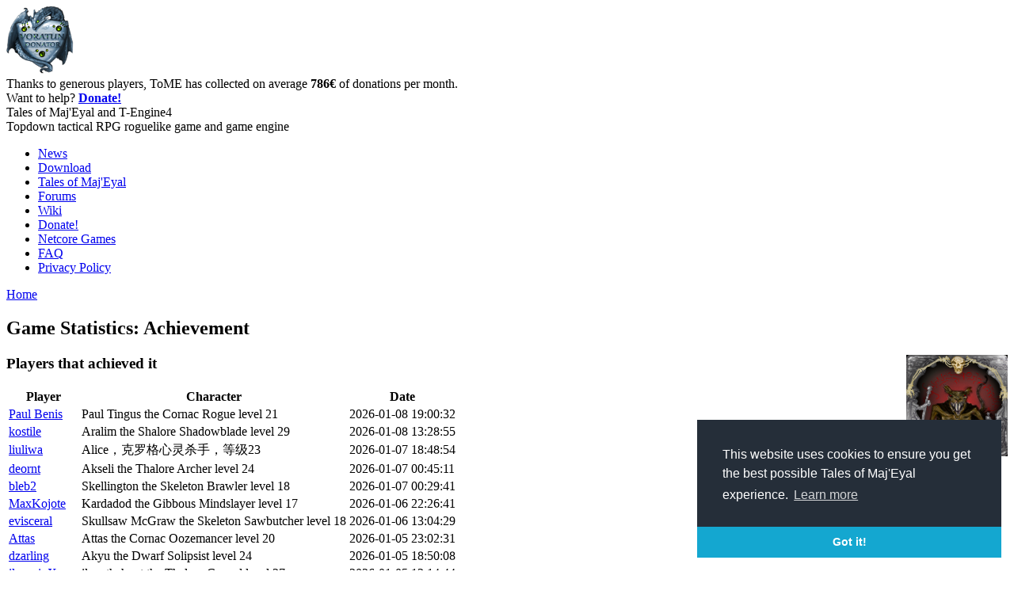

--- FILE ---
content_type: text/html; charset=utf-8
request_url: https://te4.org/game-statistics/achievement/normal_roguelike_event_ratlich?page=1
body_size: 7246
content:
<!DOCTYPE html>
<html xmlns="http://www.w3.org/1999/xhtml" xml:lang="en" lang="en" dir="ltr">
	<head>
<meta http-equiv="Content-Type" content="text/html; charset=utf-8" />
		<meta http-equiv="Content-Type" content="text/html; charset=utf-8" />
<link rel="shortcut icon" href="/misc/favicon.ico" type="image/x-icon" />
		<title>Game Statistics: Achievement | Tales of Maj&#039;Eyal and T-Engine4</title>
		<link type="text/css" rel="stylesheet" media="all" href='/themes/tome_mimic/qtip2/jquery.qtip.min.css'/>
		<link type="text/css" rel="stylesheet" media="all" href="/modules/book/book.css?8" />
<link type="text/css" rel="stylesheet" media="all" href="/modules/node/node.css?8" />
<link type="text/css" rel="stylesheet" media="all" href="/modules/poll/poll.css?8" />
<link type="text/css" rel="stylesheet" media="all" href="/modules/system/defaults.css?8" />
<link type="text/css" rel="stylesheet" media="all" href="/modules/system/system.css?8" />
<link type="text/css" rel="stylesheet" media="all" href="/modules/system/system-menus.css?8" />
<link type="text/css" rel="stylesheet" media="all" href="/modules/user/user.css?8" />
<link type="text/css" rel="stylesheet" media="all" href="/sites/all/modules/cck/theme/content-module.css?8" />
<link type="text/css" rel="stylesheet" media="all" href="/sites/all/modules/ctools/css/ctools.css?8" />
<link type="text/css" rel="stylesheet" media="all" href="/sites/all/modules/date/date.css?8" />
<link type="text/css" rel="stylesheet" media="all" href="/sites/all/modules/fast_gallery/fast_gallery.css?8" />
<link type="text/css" rel="stylesheet" media="all" href="/sites/all/modules/filefield/filefield.css?8" />
<link type="text/css" rel="stylesheet" media="all" href="/sites/all/modules/fivestar/css/fivestar.css?8" />
<link type="text/css" rel="stylesheet" media="all" href="/sites/default/files/fivestar/oxygen/oxygen.css?8" />
<link type="text/css" rel="stylesheet" media="all" href="/sites/all/modules/lightbox2/css/lightbox.css?8" />
<link type="text/css" rel="stylesheet" media="all" href="/sites/all/libraries/syntaxhighlighter_3.0.83/styles/shCore.css?8" />
<link type="text/css" rel="stylesheet" media="all" href="/sites/all/libraries/syntaxhighlighter_3.0.83/styles/shThemeMidnight.css?8" />
<link type="text/css" rel="stylesheet" media="all" href="/sites/all/modules/tableofcontents/tableofcontents.css?8" />
<link type="text/css" rel="stylesheet" media="all" href="/sites/all/modules/cck/modules/fieldgroup/fieldgroup.css?8" />
<link type="text/css" rel="stylesheet" media="all" href="/sites/all/modules/views/css/views.css?8" />
<link type="text/css" rel="stylesheet" media="all" href="/themes/tome_mimic/style2.css?8" />
<link type="text/css" rel="stylesheet" media="all" href="/themes/tome_mimic/darkui.css?8" />
		<script type="text/javascript" src="/misc/jquery.js?8"></script>
<script type="text/javascript" src="/misc/drupal.js?8"></script>
<script type="text/javascript" src="/sites/all/modules/fivestar/js/fivestar.js?8"></script>
<script type="text/javascript" src="/sites/all/modules/google_analytics/googleanalytics.js?8"></script>
<script type="text/javascript" src="/sites/all/modules/lightbox2/js/lightbox_video.js?8"></script>
<script type="text/javascript" src="/sites/all/modules/lightbox2/js/lightbox.js?8"></script>
<script type="text/javascript" src="/sites/all/libraries/syntaxhighlighter_3.0.83/scripts/shCore.js?8"></script>
<script type="text/javascript" src="/sites/all/libraries/syntaxhighlighter_3.0.83/scripts/shBrushJScript.js?8"></script>
<script type="text/javascript" src="/sites/all/libraries/syntaxhighlighter_3.0.83/scripts/shBrushLua.js?8"></script>
<script type="text/javascript" src="/sites/all/libraries/syntaxhighlighter_3.0.83/scripts/shBrushPhp.js?8"></script>
<script type="text/javascript" src="/sites/all/modules/tableofcontents/jquery.scrollTo-min.js?8"></script>
<script type="text/javascript" src="/sites/all/modules/tableofcontents/jquery.localscroll-min.js?8"></script>
<script type="text/javascript" src="/sites/all/modules/tableofcontents/tableofcontents.js?8"></script>
<script type="text/javascript" src="/sites/all/modules/te4_video_gallery/mygallery.js?8"></script>
<script type="text/javascript" src="/misc/tableheader.js?8"></script>
<script type="text/javascript" src="/sites/all/modules/ajax/jquery/jquery.a_form.packed.js?8"></script>
<script type="text/javascript" src="/sites/all/modules/ajax/ajax.js?8"></script>
<script type="text/javascript" src="/sites/all/modules/ajax/plugins/thickbox/ajax_thickbox.js?8"></script>
<script type="text/javascript">
<!--//--><![CDATA[//><!--
jQuery.extend(Drupal.settings, { "basePath": "/", "fivestar": { "titleUser": "Your rating: ", "titleAverage": "Average: ", "feedbackSavingVote": "Saving your vote...", "feedbackVoteSaved": "Your vote has been saved.", "feedbackDeletingVote": "Deleting your vote...", "feedbackVoteDeleted": "Your vote has been deleted." }, "googleanalytics": { "trackOutgoing": 1, "trackMailto": 1, "trackDownload": 1, "trackDownloadExtensions": "7z|aac|arc|arj|asf|asx|avi|bin|csv|doc|exe|flv|gif|gz|gzip|hqx|jar|jpe?g|js|mp(2|3|4|e?g)|mov(ie)?|msi|msp|pdf|phps|png|ppt|qtm?|ra(m|r)?|sea|sit|tar|tgz|torrent|txt|wav|wma|wmv|wpd|xls|xml|z|zip" }, "lightbox2": { "rtl": 0, "file_path": "/(\\w\\w/)sites/default/files", "default_image": "/sites/all/modules/lightbox2/images/brokenimage.jpg", "border_size": 10, "font_color": "000", "box_color": "fff", "top_position": "", "overlay_opacity": "0.8", "overlay_color": "000", "disable_close_click": 1, "resize_sequence": 0, "resize_speed": 400, "fade_in_speed": 0, "slide_down_speed": 600, "use_alt_layout": 0, "disable_resize": 0, "disable_zoom": 0, "force_show_nav": 0, "show_caption": 1, "loop_items": 1, "node_link_text": "View Image Details", "node_link_target": 0, "image_count": "Image !current of !total", "video_count": "Video !current of !total", "page_count": "Page !current of !total", "lite_press_x_close": "press \u003ca href=\"#\" onclick=\"hideLightbox(); return FALSE;\"\u003e\u003ckbd\u003ex\u003c/kbd\u003e\u003c/a\u003e to close", "download_link_text": "", "enable_login": false, "enable_contact": false, "keys_close": "c x 27", "keys_previous": "p 37", "keys_next": "n 39", "keys_zoom": "z", "keys_play_pause": "32", "display_image_size": "original", "image_node_sizes": "()", "trigger_lightbox_classes": "", "trigger_lightbox_group_classes": "", "trigger_slideshow_classes": "", "trigger_lightframe_classes": "", "trigger_lightframe_group_classes": "", "custom_class_handler": 0, "custom_trigger_classes": "", "disable_for_gallery_lists": true, "disable_for_acidfree_gallery_lists": true, "enable_acidfree_videos": true, "slideshow_interval": 5000, "slideshow_automatic_start": true, "slideshow_automatic_exit": true, "show_play_pause": true, "pause_on_next_click": false, "pause_on_previous_click": true, "loop_slides": false, "iframe_width": 600, "iframe_height": 400, "iframe_border": 1, "enable_video": 1, "flvPlayer": "/", "flvFlashvars": "" }, "syntaxhighlighter": null });
//--><!]]>
</script>
		<script type="text/javascript" src='/themes/tome_mimic/js/jquery.initialize.min.js'></script>
		<script type="text/javascript" src='/themes/tome_mimic/qtip2/jquery.qtip.min.js'></script>


<link rel="stylesheet" type="text/css" href="//cdnjs.cloudflare.com/ajax/libs/cookieconsent2/3.0.3/cookieconsent.min.css" />
<script src="//cdnjs.cloudflare.com/ajax/libs/cookieconsent2/3.0.3/cookieconsent.min.js"></script>
<script>
window.addEventListener("load", function(){
window.cookieconsent.initialise({
  "palette": {
    "popup": {
      "background": "#252e39"
    },
    "button": {
      "background": "#14a7d0"
    }
  },
  "theme": "edgeless",
  "position": "bottom-right",
  "content": {
    "message": "This website uses cookies to ensure you get the best possible Tales of Maj'Eyal experience.",
    "href": "https://te4.org/privacy-policy-data"
  }
})});
</script>


	<!-- Matomo -->
	<script type="text/javascript">
	  var _paq = window._paq || [];
	  /* tracker methods like "setCustomDimension" should be called before "trackPageView" */
	  _paq.push(['trackPageView']);
	  _paq.push(['enableLinkTracking']);
	  (function() {
	    var u="//stats.net-core.org/";
	    _paq.push(['setTrackerUrl', u+'matomo.php']);
	    _paq.push(['setSiteId', '1']);
	    var d=document, g=d.createElement('script'), s=d.getElementsByTagName('script')[0];
	    g.type='text/javascript'; g.async=true; g.defer=true; g.src=u+'matomo.js'; s.parentNode.insertBefore(g,s);
	  })();
	</script>
	<!-- End Matomo Code -->

	</head>
	<body class="sidebars darkui">

<!-- 	<div class="header-bar">
		<div id="header-top">
			<div id="main-logo">
				<a href="/" title="Tales of Maj'Eyal and T-Engine4"><div id="logo"></div></a>
			</div>

			<div id="login"></div>
			<div class="clear"></div>
		</div>
	</div>
 -->
	<div id="header">		
		<div id="banner" class="banner">
			<div id="banner-over">
								<div id="donations">
					<div id="donations-image"><a href="/donate"><img src="/images/awards/voratun_donator.png" width="85" height="85" /></a></div>
					Thanks to generous players, ToME has collected on average
					<strong>786&euro;</strong> of donations per month.<br/>
					Want to help? <strong><a href="/donate">Donate!</a></strong>
				</div>
				<div id="description">
					<div id="site-name">Tales of Maj'Eyal and T-Engine4</div>					<div id="slogan">Topdown tactical RPG roguelike game and game engine</div>				</div>
			</div>
		</div>		
		<!-- <div class="clear"></div> -->
	</div>

	<div class="header-bar">
		<div id="header-bottom">
							<ul class="links primary-links"><li class="menu-1939 first"><a href="/news">News</a></li>
<li class="menu-1900"><a href="/download" title="Download Tales of Maj&#039;Eyal">Download</a></li>
<li class="menu-159"><a href="/tome" title="Tales of Maj&#039;Eyal">Tales of Maj&#039;Eyal</a></li>
<li class="menu-165"><a href="http://forums.te4.org/" title="">Forums</a></li>
<li class="menu-166"><a href="/wiki" title="">Wiki</a></li>
<li class="menu-2453"><a href="/donate" title="">Donate!</a></li>
<li class="menu-2637"><a href="/netcore-games" title="">Netcore Games</a></li>
<li class="menu-772"><a href="/tome/faq" title="">FAQ</a></li>
<li class="menu-2860 last"><a href="/privacy-policy-data" title="">Privacy Policy</a></li>
</ul>						<!--
							<ul class="links secondary-links"><li class="menu-932 first"><a href="/characters-vault" title="Searchable list of all created characters">Characters Vault</a></li>
<li class="menu-311"><a href="/game-statistics" title="Realtime aggregate statistics of all Tales of Maj&#039;Eyal players">Realtime game statistics</a></li>
<li class="menu-942"><a href="/realtime-statistics-levels" title="Realtime level statistics split by classes, races, ...">Realtime level statistics</a></li>
<li class="menu-1394 last"><a href="/ingame-chat/connected" title="">Realtime in-game chat</a></li>
</ul>						-->
		</div>
	</div>

	<div id="main-container">
		<div id="wrapper">
			<div id="center">
								<div class="breadcrumb"><a href="/">Home</a></div>				<div id="title-container"><h2>Game Statistics: Achievement</h2></div>																				<div id="content">
					<h3></h3>
<img style="float:right" src="/images/achievements/normal_roguelike_event_ratlich.png"/>

<p></p>

<h3>Players that achieved it</h3>
<table class="sticky-enabled">
 <thead><tr><th>Player</th><th>Character</th><th>Date</th> </tr></thead>
<tbody>
 <tr class="odd"><td><a href="/users/paul-benis">Paul Benis</a></td><td>Paul Tingus the Cornac Rogue level 21</td><td>2026-01-08 19:00:32</td> </tr>
 <tr class="even"><td><a href="/users/kostile">kostile</a></td><td>Aralim the Shalore Shadowblade level 29</td><td>2026-01-08 13:28:55</td> </tr>
 <tr class="odd"><td><a href="/users/liuliwa">liuliwa</a></td><td>Alice，克罗格心灵杀手，等级23</td><td>2026-01-07 18:48:54</td> </tr>
 <tr class="even"><td><a href="/users/deornt">deornt</a></td><td>Akseli the Thalore Archer level 24</td><td>2026-01-07 00:45:11</td> </tr>
 <tr class="odd"><td><a href="/users/bleb2">bleb2</a></td><td>Skellington the Skeleton Brawler level 18</td><td>2026-01-07 00:29:41</td> </tr>
 <tr class="even"><td><a href="/users/maxkojote">MaxKojote</a></td><td>Kardadod the Gibbous Mindslayer level 17</td><td>2026-01-06 22:26:41</td> </tr>
 <tr class="odd"><td><a href="/users/evisceral">evisceral</a></td><td>Skullsaw McGraw the Skeleton Sawbutcher level 18</td><td>2026-01-06 13:04:29</td> </tr>
 <tr class="even"><td><a href="/users/attas">Attas</a></td><td>Attas the Cornac Oozemancer level 20</td><td>2026-01-05 23:02:31</td> </tr>
 <tr class="odd"><td><a href="/users/dzarling">dzarling</a></td><td>Akyu the Dwarf Solipsist level 24</td><td>2026-01-05 18:50:08</td> </tr>
 <tr class="even"><td><a href="/users/ilovesinx">ilovesinX</a></td><td>ilovethehunt the Thalore Cursed level 27</td><td>2026-01-05 13:14:44</td> </tr>
 <tr class="odd"><td><a href="/users/bobo334">Bobo_334</a></td><td>King the Higher Archer level 21</td><td>2026-01-04 04:43:42</td> </tr>
 <tr class="even"><td><a href="/users/qxwasd">qxwasd</a></td><td>刘铁柱，永恒精灵死灵法师，等级16</td><td>2026-01-03 15:31:18</td> </tr>
 <tr class="odd"><td><a href="/users/retard24">retard24</a></td><td>Inlattha the Cornac Berserker level 17</td><td>2026-01-03 11:45:13</td> </tr>
 <tr class="even"><td><a href="/users/malirain">malirain</a></td><td>Bally the Cornac Corruptor level 29</td><td>2026-01-03 01:32:07</td> </tr>
 <tr class="odd"><td><a href="/users/slaj">Slaj</a></td><td>Canan the Cornac Berserker level 18</td><td>2026-01-02 18:57:53</td> </tr>
 <tr class="even"><td><a href="/users/sovernildo">sovernildo</a></td><td>Borunik the Takonyudo Archmage level 25</td><td>2026-01-01 16:31:29</td> </tr>
 <tr class="odd"><td><a href="/users/rivernoa">rivernoa</a></td><td>Dwarf Bulwark the Dwarf Bulwark level 19</td><td>2026-01-01 04:37:25</td> </tr>
 <tr class="even"><td><a href="/users/autistsquirrel">AutistSquirrel</a></td><td>Corra the Doomelf Corruptor level 24</td><td>2026-01-01 00:55:47</td> </tr>
 <tr class="odd"><td><a href="/users/sijixun">sijixun</a></td><td>AAI 22，夺心魔召唤师，等级18</td><td>2025-12-31 23:39:00</td> </tr>
 <tr class="even"><td><a href="/users/mywholenew">mywholenew</a></td><td>永恒，高等人类奥术之刃，等级22</td><td>2025-12-31 23:03:15</td> </tr>
 <tr class="odd"><td><a href="/users/cafe03">CaFe03</a></td><td>Defeso the Cornac Bulwark level 19</td><td>2025-12-31 21:22:32</td> </tr>
 <tr class="even"><td><a href="/users/80un7yx">80un7yx</a></td><td>Atfuotnd the Krog Cursed level 24</td><td>2025-12-31 18:15:02</td> </tr>
 <tr class="odd"><td><a href="/users/kendubya">kendubya</a></td><td>Lahi the Ogre Shadowblade level 22</td><td>2025-12-31 12:42:26</td> </tr>
 <tr class="even"><td><a href="/users/mdovale">mdovale</a></td><td>Oze Dovale the Thalore Oozemancer level 19</td><td>2025-12-31 10:28:32</td> </tr>
 <tr class="odd"><td><a href="/users/customss">Customss</a></td><td>writh the Ogre Writhing One level 29</td><td>2025-12-30 16:01:44</td> </tr>
</tbody>
</table>
<div class="item-list"><ul class="pager"><li class='pager-item first''>
		<a class='active' title='Go to page 1' href='/game-statistics/achievement/normal_roguelike_event_ratlich?page=0'>1</a>
		</li><li class='pager-current '>2</li><li class='pager-next''>
	<a class='active' title='Go to next page' href='/game-statistics/achievement/normal_roguelike_event_ratlich?page=2'>next</a>
	</li></ul></div></div>				</div>
							</div>
		</div>

					<div id="sidebar-left" class="sidebar">
				<div class="sidebar-wrapper">
					<div id="block-menu-primary-links" class="clear-block block block-menu">

			<h2>Menu</h2>
	
	<div class="content"><ul class="menu"><li class="leaf first"><a href="/news">News</a></li>
<li class="leaf"><a href="/download" title="Download Tales of Maj&#039;Eyal">Download</a></li>
<li class="expanded"><a href="/tome" title="Tales of Maj&#039;Eyal">Tales of Maj&#039;Eyal</a><ul class="menu"><li class="leaf first"><a href="/tome/screenshots" title="">Screenshots</a></li>
<li class="leaf"><a href="/tome/videos">Videos</a></li>
<li class="leaf"><a href="/tome/dlc">DLC</a></li>
<li class="leaf"><a href="/addons/tome" title="">Addons</a></li>
<li class="leaf"><a href="/requirements" title="">Requirements</a></li>
<li class="leaf last"><a href="/te4" title="The roguelike creation engine">T-Engine 4</a></li>
</ul></li>
<li class="leaf"><a href="http://forums.te4.org/" title="">Forums</a></li>
<li class="leaf"><a href="/wiki" title="">Wiki</a></li>
<li class="expanded"><a href="/donate" title="">Donate!</a><ul class="menu"><li class="leaf first last"><a href="/key-redeem" title="">Key Redeem</a></li>
</ul></li>
<li class="leaf"><a href="/netcore-games" title="">Netcore Games</a></li>
<li class="leaf"><a href="/tome/faq" title="">FAQ</a></li>
<li class="leaf last"><a href="/privacy-policy-data" title="">Privacy Policy</a></li>
</ul></div>
	
	<div class="block-footer"></div>
</div>
<div id="block-block-4" class="clear-block block block-block">

	
	<div class="content"><span class='stat'><strong>245</strong> players</span> are currently having fun. <span style='text-decoration:underline;'><a href="/download">Join Them!</a></span></div>
	
	<div class="block-footer"></div>
</div>
<div id="block-menu-secondary-links" class="clear-block block block-menu">

			<h2>Tools &amp; Stats</h2>
	
	<div class="content"><ul class="menu"><li class="leaf first"><a href="/characters-vault" title="Searchable list of all created characters">Characters Vault</a></li>
<li class="leaf"><a href="/game-statistics" title="Realtime aggregate statistics of all Tales of Maj&#039;Eyal players">Realtime game statistics</a></li>
<li class="leaf"><a href="/realtime-statistics-levels" title="Realtime level statistics split by classes, races, ...">Realtime level statistics</a></li>
<li class="leaf last"><a href="/ingame-chat/connected" title="">Realtime in-game chat</a></li>
</ul></div>
	
	<div class="block-footer"></div>
</div>
<div id="block-views-site_news-block_1" class="clear-block block block-views">

			<h2>News</h2>
	
	<div class="content"><div class="view view-site-news view-id-site_news view-display-id-block_1 news-block view-dom-id-1">
    
  
  
      <div class="view-content">
        <div class="views-row views-row-1 views-row-odd views-row-first">
      
  <div class="views-field-title">
                <span class="field-content"><a href="/blogs/darkgod/2025/04/news/pikataclysm-upon-us-run-your-lives">The Pikataclysm is upon us! RUN FOR YOUR LIVES!</a></span>
  </div>
  
  <div class="views-field-created">
                <span class="field-content">April 16, 2025</span>
  </div>
  </div>
  <div class="views-row views-row-2 views-row-even">
      
  <div class="views-field-title">
                <span class="field-content"><a href="/blogs/darkgod/2024/12/news/santascape-has-come-0">The Santascape has come!</a></span>
  </div>
  
  <div class="views-field-created">
                <span class="field-content">December 15, 2024</span>
  </div>
  </div>
  <div class="views-row views-row-3 views-row-odd">
      
  <div class="views-field-title">
                <span class="field-content"><a href="/blogs/darkgod/2024/12/news/santascape-has-come">The Santascape has come!</a></span>
  </div>
  
  <div class="views-field-created">
                <span class="field-content">December 15, 2024</span>
  </div>
  </div>
  <div class="views-row views-row-4 views-row-even">
      
  <div class="views-field-title">
                <span class="field-content"><a href="/blogs/darkgod/2024/04/news/pikataclysm-upon-us-run-your-lives">The Pikataclysm is upon us! RUN FOR YOUR LIVES!</a></span>
  </div>
  
  <div class="views-field-created">
                <span class="field-content">April 16, 2024</span>
  </div>
  </div>
  <div class="views-row views-row-5 views-row-odd views-row-last">
      
  <div class="views-field-title">
                <span class="field-content"><a href="/blogs/darkgod/2023/12/news/santascape-has-come">The Santascape has come!</a></span>
  </div>
  
  <div class="views-field-created">
                <span class="field-content">December 15, 2023</span>
  </div>
  </div>
    </div>
  
  
  
  
  
  
</div> </div>
	
	<div class="block-footer"></div>
</div>
				</div>
			</div>
		
					<div id="sidebar-right" class="sidebar">
				<div class="sidebar-wrapper">
					<div id="block-user-0" class="clear-block block block-user">

			<h2>User login</h2>
	
	<div class="content"><form action="/game-statistics/achievement/normal_roguelike_event_ratlich?destination=game-statistics%2Fachievement%2Fnormal_roguelike_event_ratlich%3Fpage%3D1"  accept-charset="UTF-8" method="post" id="user-login-form">
<div><div class="form-item" id="edit-name-wrapper">
 <label for="edit-name">Username: <span class="form-required" title="This field is required.">*</span></label>
 <input type="text" maxlength="60" name="name" id="edit-name" size="15" value="" placeholder="Username" class="form-text required" />
</div>
<div class="form-item" id="edit-pass-wrapper">
 <label for="edit-pass">Password: <span class="form-required" title="This field is required.">*</span></label>
 <input type="password" name="pass" id="edit-pass"  maxlength="60"  size="15"  placeholder="Password" class="form-text required" />
</div>
<input type="submit" name="op" id="edit-submit" value="Log in"  class="form-submit" />
<br/><br/><a href="/user/register" title="Create a new user account.">Create new account</a><br/><a href="/user/password" title="Request new password via e-mail.">Request new password</a><br/><div class="block-footer"></div><a href="/steamworks/login"><img src="/images/steam_signin.png"/></a><input type="hidden" name="form_build_id" id="form-4M4iYpvDHHSclng91Zdf-MzkXXX5qoTq_znnWYZGptU" value="form-4M4iYpvDHHSclng91Zdf-MzkXXX5qoTq_znnWYZGptU"  />
<input type="hidden" name="form_id" id="edit-user-login-block" value="user_login_block"  />

</div></form>
</div>
	
	<div class="block-footer"></div>
</div>
<div id="block-views-user_blogs-block_1" class="clear-block block block-views">

			<h2>Players Blogs</h2>
	
	<div class="content"><div class="view view-user-blogs view-id-user_blogs view-display-id-block_1 news-block view-dom-id-2">
    
  
  
      <div class="view-content">
        <div class="views-row views-row-1 views-row-odd views-row-first">
      
  <div class="views-field-title">
                <span class="field-content"><a href="/blogs/ums/2026/01/day-life/11-years-and-1-week">11 years and 1 week.</a></span>
  </div>
  
  <div class="views-field-created">
                <span class="field-content">January 13, 2026</span>
  </div>
  
  <div class="views-field-name">
                <span class="field-content"><a href="/users/ums" title="View user profile.">ums</a></span>
  </div>
  </div>
  <div class="views-row views-row-2 views-row-even">
      
  <div class="views-field-title">
                <span class="field-content"><a href="/blogs/volentus/2025/12/day-life/game-kicking-my-ass">This game is kicking my ass</a></span>
  </div>
  
  <div class="views-field-created">
                <span class="field-content">December 9, 2025</span>
  </div>
  
  <div class="views-field-name">
                <span class="field-content"><a href="/users/volentus" title="View user profile.">Volentus</a></span>
  </div>
  </div>
  <div class="views-row views-row-3 views-row-odd">
      
  <div class="views-field-title">
                <span class="field-content"><a href="/blogs/bleakred/2025/12/just-started-playing-aka-newbie">Just started playing aka newbie</a></span>
  </div>
  
  <div class="views-field-created">
                <span class="field-content">December 9, 2025</span>
  </div>
  
  <div class="views-field-name">
                <span class="field-content"><a href="/users/bleakred" title="View user profile.">bleakred</a></span>
  </div>
  </div>
  <div class="views-row views-row-4 views-row-even">
      
  <div class="views-field-title">
                <span class="field-content"><a href="/blogs/phiacepha/2025/11/day-life/trying-out-beserker-trying-get-far-i-can">Trying out a Beserker-trying to get as far as I can</a></span>
  </div>
  
  <div class="views-field-created">
                <span class="field-content">November 22, 2025</span>
  </div>
  
  <div class="views-field-name">
                <span class="field-content"><a href="/users/phiacepha" title="View user profile.">Phiacepha</a></span>
  </div>
  </div>
  <div class="views-row views-row-5 views-row-odd views-row-last">
      
  <div class="views-field-title">
                <span class="field-content"><a href="/blogs/wtsai89/2025/11/i-made-beginners-guide">I made a beginner&#039;s guide</a></span>
  </div>
  
  <div class="views-field-created">
                <span class="field-content">November 11, 2025</span>
  </div>
  
  <div class="views-field-name">
                <span class="field-content"><a href="/users/wtsai89" title="View user profile.">wtsai89</a></span>
  </div>
  </div>
    </div>
  
  
  
  
  
  
</div> </div>
	
	<div class="block-footer"></div>
</div>
<div id="block-views-comments_recent-block" class="clear-block block block-views">

			<h2>Recent comments</h2>
	
	<div class="content"><div class="view view-comments-recent view-id-comments_recent view-display-id-block news-block view-dom-id-3">
    
  
  
      <div class="view-content">
        <div class="views-row views-row-1 views-row-odd views-row-first">
      
  <div class="views-field-subject">
                <span class="field-content"><a href="/games/addons/tome/reformat-item-description-non-intrusive#comment-10358">Me likey</a></span>
  </div>
  
  <div class="views-field-timestamp">
                <span class="field-content"><em>21 hours 38 min</em> ago</span>
  </div>
  </div>
  <div class="views-row views-row-2 views-row-even">
      
  <div class="views-field-subject">
                <span class="field-content"><a href="/blogs/ums/2026/01/day-life/11-years-and-1-week#comment-10357">yup same stupid bee elites</a></span>
  </div>
  
  <div class="views-field-timestamp">
                <span class="field-content"><em>5 days 5 hours</em> ago</span>
  </div>
  </div>
  <div class="views-row views-row-3 views-row-odd">
      
  <div class="views-field-subject">
                <span class="field-content"><a href="/games/addons/tome/reformat-item-description-non-intrusive#comment-10355">Mostly...</a></span>
  </div>
  
  <div class="views-field-timestamp">
                <span class="field-content"><em>1 week 1 day</em> ago</span>
  </div>
  </div>
  <div class="views-row views-row-4 views-row-even">
      
  <div class="views-field-subject">
                <span class="field-content"><a href="/games/addons/tome/reformat-item-description-non-intrusive#comment-10354">Addon Compatibility</a></span>
  </div>
  
  <div class="views-field-timestamp">
                <span class="field-content"><em>1 week 2 days</em> ago</span>
  </div>
  </div>
  <div class="views-row views-row-5 views-row-odd views-row-last">
      
  <div class="views-field-subject">
                <span class="field-content"><a href="/blogs/volentus/2025/12/day-life/game-kicking-my-ass#comment-10353">one of us</a></span>
  </div>
  
  <div class="views-field-timestamp">
                <span class="field-content"><em>1 week 3 days</em> ago</span>
  </div>
  </div>
    </div>
  
  
  
      
<div class="more-link">
  <a href="/comments/recent">
    more  </a>
</div>
  
  
  
</div> </div>
	
	<div class="block-footer"></div>
</div>
				</div>
			</div>
		
	</div>

	<div id="footer"></div>

	<script type="text/javascript" src="/sites/all/modules/syntaxhighlighter/syntaxhighlighter.min.js?8"></script>
<script type="text/javascript">
<!--//--><![CDATA[//><!--
var _gaq = _gaq || [];_gaq.push(["_setAccount", "UA-4603022-3"]);_gaq.push(["_gat._anonymizeIp"]);_gaq.push(["_trackPageview"]);(function() {var ga = document.createElement("script");ga.type = "text/javascript";ga.async = true;ga.src = "/sites/default/files/googleanalytics/ga.js";var s = document.getElementsByTagName("script")[0];s.parentNode.insertBefore(ga, s);})();
//--><!]]>
</script>

	<script type="text/javascript">
	var cboxuids = 0
	$.initialize('ul.tabs', function(){
		$(this).after("<hr class='underline_tabs'/>");
	});
	$.initialize('.view-site-news a h2', function(){
		$(this).before("<hr class='news_separator'/>");
	});
	$.initialize('.breadcrumb', function(){
		if ($(this).find('a').length <= 1) { $(this).css('visibility', 'hidden'); return; }
		var p = $(this).parent();
		$(this).after('<div class="breadcrumb-container"></div>');
		var self = $(this).detach();
		p.find('.breadcrumb-container').append(self);
	});
	$.initialize('input[type=checkbox]', function(){
		var self = $(this);
		if (self.parent().prop('tagName') == "LABEL") {
			var p = self.parent();
			self.detach();
			p.before(self);
		}
		if (!self.attr('id')) self.attr('id', 'cboxuids'+cboxuids++);
		var id = self.attr('id');
		self.after("<label for='"+id+"'><span></span></label>");
	});
	$.initialize('.qtip-link', function(){
		var tooltip = $(this).find('.qtip-tooltip').html();
		$(this).find('.qtip-tooltip').remove();
		$(this).qtip({
			position: {
				target: 'mouse',
				viewport: $(window),
				adjust: {
					x: 6,
					method: 'shift',
					mouse: true,
				},
			},
			style: { classes: 'darkuitooltip' },
			content: { text: tooltip},
		});
	});
	$('#sidebar-left .block:not(:first)').before("<hr class='underline_tabs'/>");
	$('#sidebar-right .block:not(:first)').before("<hr class='underline_tabs'/>");
	$('#site-name').html('<a href="/"></a>');	
	</script>
	</body>
</html>
